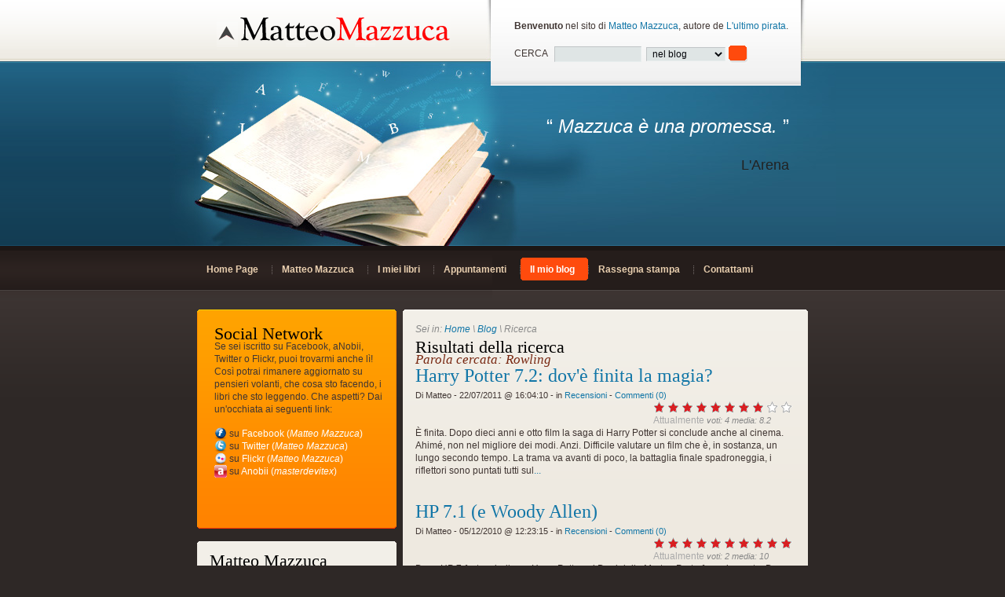

--- FILE ---
content_type: text/html
request_url: http://www.matteomazzuca.it/cerca.asp?cosa=Rowling
body_size: 13090
content:
<!DOCTYPE HTML PUBLIC "-//W3C//DTD HTML 4.01 Transitional//EN" "http://www.w3.org/TR/html4/loose.dtd">
<html lang="it">
<head>
	<title>Risultati della ricerca per: Rowling</title>
	<meta http-equiv="content-type" content="text/html; charset=iso-8859-1" />
	<meta http-equiv="Content-Style-Type" content="text/css" />
	
	<meta name="description" content="Cerca tra gli articoli di Matteo Mazzuca, autore de L'ultimo pirata" />
	<meta name="keywords" content="Matteo Mazzuca, blog" />
	<meta http-equiv="revisit-after" content="5 days" />

	<meta name="robots" content="index,follow" />
	<meta name="category" content="Scrittore" />
	<meta name="language" content="italian" />

	<link rel="alternate" type="application/rss+xml" title="Matteo Mazzuca Blog" href="/feedrss.asp" />
	<meta name="copyright" content="MatteoMazzuca.it copyright 2026" />

	<link rel="stylesheet" type="text/css" href="/foglio.css" />
	<link href="/style.css" rel="stylesheet" type="text/css" />
	<link href="/layout.css" rel="stylesheet" type="text/css" />
	<script src="/js/script.js" type="text/javascript"></script>
	<script src="/js/maxheight.js" type="text/javascript"></script>
</head><body id="page3" onload="new ElementMaxHeight();">
	<div class="tall_box">
		 <div class="tall_top_left">&nbsp;</div>
		 <div class="tall_top_right">&nbsp;</div>
	</div>
	<div class="site_center">
		<div id="main">
			<!-- header -->
			<div id="header">
				<div class="row_1">
										<div class="indent"><a href="/default.asp" title="Home Page"><img alt="Matteo Mazzuca" src="/images/logo.png" /></a></div>
					<div class="search_box">
						<div class="inner">
							<form id="form1" method="get" action="/cerca.asp">
								<div class="form_1">
									<strong>Benvenuto</strong> nel sito di <a href="/matteo.asp" title="Matteo Mazzuca">Matteo Mazzuca</a>, autore de <a href="/libri.asp" title="Libri">L'ultimo pirata</a>.
									<br />
									<br />CERCA &nbsp; <input size="15" value="" name="cosa" id="x" type="text" class="input_1" />&nbsp;
									<select class="select_1">
										<option>nel blog</option>
									</select>&nbsp;<input type="image" src="/images/go_but.gif" />
								</div>
							</form>
						</div>
					</div>

				</div>
				<div class="row_2">
						<p id="citazione">

	<a href="/rassegna.asp" title="Rassegna stampa">
		&ldquo; <i>Mazzuca è una promessa.</i> &rdquo;
		<span>L'Arena</span>
	</a>

	</p>
				</div>
				<div class="row_3">
					<ul class="menu">
	<li><a href="/default.asp"  title="Home Page"><em>Home Page</em></a></li>
	<li><a href="/matteo.asp"  title="Matteo Mazzuca"><em>Matteo Mazzuca</em></a></li>
	<li><a href="/libri.asp"  title="Libri"><em>I miei libri</em></a></li>
	<li><a href="/eventi.asp"  title="Eventi"><em>Appuntamenti</em></a></li>
	<li><a href="/blog.asp"  class="current" title="Blog"><em>Il mio blog</em></a></li>
	<li><a href="/rassegna.asp"  title="Rassegna stampa"><em>Rassegna stampa</em></a></li>
	<li class="last"><a href="/contatti.asp"  title="Contatti"><em>Contattami</em></a></li>
</ul>
				</div>
			</div>
			<!-- content -->
			<div id="content">
				<div class="col_1">
					<div class="indent">
	<div class="block">
		<div class="top_tall">
			<div class="right_tall">
				<div class="bottom_tall">
					<div class="left_tall">
						<div class="left_top_corner">
							<div class="right_top_corner">
								<div class="right_bottom_corner">
									<div class="left_bottom_corner">
										<div class="inner">
											<span class="titolo" />Social Network</span>
											<p>
												Se sei iscritto su Facebook, aNobii, Twitter o Flickr, puoi trovarmi anche lì! Così potrai rimanere aggiornato su pensieri volanti, che cosa sto facendo, i libri che sto leggendo. Che aspetti? Dai un'occhiata ai seguenti link:
											</p>
											<p>
												<img src="/images/icona_sn_facebook.png" alt="Facebook" /> su <a href="http://www.facebook.com/matteo.mazzuca" title="Facebook">Facebook (<em>Matteo Mazzuca</em>)</a>
												<br /><img src="/images/icona_sn_twitter.png" alt="Twitter" /> su <a href="http://twitter.com/matteomazzuca" title="Twitter">Twitter (<em>Matteo Mazzuca</em>)</a>
												<br /><img src="/images/icona_sn_flickr.png" alt="Flickr" /> su <a href="http://www.flickr.com/photos/matteomazzuca/" title="Flickr">Flickr (<em>Matteo Mazzuca</em>)</a>
												<br /><img src="/images/icona_sn_anobii.png" alt="Anobii" /> su <a href="http://www.anobii.com/masterdevitex" title="Anobii">Anobii (<em>masterdevitex</em>)</a>
											</p>
											<iframe src="http://www.facebook.com/plugins/like.php?href=http%3A%2F%2Fwww.facebook.com%2Fpages%2FLUltimo-Pirata%2F237038390195&amp;layout=button_count&amp;show_faces=true&amp;width=450&amp;action=like&amp;colorscheme=light&amp;height=21" scrolling="no" frameborder="0" style="border:none; overflow:hidden; width:450px; height:21px;" allowTransparency="true"></iframe>
										</div>
									</div>
								</div>
							</div>
						</div>
					</div>
				</div>
			</div>
		</div>
	</div>
	&nbsp;
</div>
					<div class="indent">
	<div class="block1">
		<div class="top_tall">
			<div class="right_tall">
				<div class="bottom_tall">
					<div class="left_tall">
						<div class="left_top_corner">
							<div class="right_top_corner">
								<div class="right_bottom_corner">
									<div class="left_bottom_corner">
										<div class="inner">
											<div class="title_block"><span class="titolo" />Matteo Mazzuca</span></div>
											<div class="inner1" style="padding-right:6px;">
												<p>
													Legge, scrive, guarda film, ne parla, fa, disfa e  altre cose ancora.
<a href="blog.asp" title="Blog">Qui</a> potete trovare news e info sui suoi ultimi lavori, eventi e pensieri in libert&agrave; (leggasi "<a href="blog.asp" title="Blog">blog</a>").
													<br /><img alt="" src="/images/foto_matteo.png" />
													<br /><strong>Altre domande?</strong>
													<br />Non esitare a contattarlo con l'apposito form!
												</p>
											</div>
										</div>
									</div>
								</div>
							</div>
						</div>
					</div>
				</div>
			</div>
		</div>
	</div>
</div>
				</div>
				<div class="col_2">
					<div class="indent2">
						<div class="block1">
							<div class="top_tall">
								<div class="right_tall">
									<div class="bottom_tall">
										<div class="left_tall">
											<div class="left_top_corner">
												<div class="right_top_corner">
													<div class="right_bottom_corner">
														<div class="left_bottom_corner">
															<div class="inner">
																
	<div id="seiin">
		Sei in: <a href="/" title="Home Page">Home</a> \ <a href="/blog.asp" title="Blog">Blog</a> \ Ricerca
	</div>
	<h1 class="titolo">
		Risultati della ricerca
		<span>Parola cercata: Rowling</span>
	</h1>

	<div class="sinistra">
		<h1 class="titoloblog"><a href="/public/post/harry-potter-7-2-dov-finita-la-magia-36.asp">Harry Potter 7.2: dov'è finita la magia?</a></h1>
		<p class="piccolo">
			Di Matteo - 
22/07/2011 @ 16:04:10
			 - in <a href="cerca.asp?s=Recensioni" title="Tutti gli articoli della sezione: Recensioni">Recensioni</a> - <a href="/public/post/harry-potter-7-2-dov-finita-la-magia-36.asp#commenti" title="0 commenti a questo articolo">Commenti (0)</a>
		</p>
	</div>
	<div class="destra">
		
		<div id="stelline" >

			<img src="/images/stella_si.gif" border="0" alt="Entra nell'articolo per dare il tuo voto!" />

			<img src="/images/stella_si.gif" border="0" alt="Entra nell'articolo per dare il tuo voto!" />

			<img src="/images/stella_si.gif" border="0" alt="Entra nell'articolo per dare il tuo voto!" />

			<img src="/images/stella_si.gif" border="0" alt="Entra nell'articolo per dare il tuo voto!" />

			<img src="/images/stella_si.gif" border="0" alt="Entra nell'articolo per dare il tuo voto!" />

			<img src="/images/stella_si.gif" border="0" alt="Entra nell'articolo per dare il tuo voto!" />

			<img src="/images/stella_si.gif" border="0" alt="Entra nell'articolo per dare il tuo voto!" />

			<img src="/images/stella_si.gif" border="0" alt="Entra nell'articolo per dare il tuo voto!" />

			<img src="/images/stella_no.gif" border="0" alt="Entra nell'articolo per dare il tuo voto!" />

			<img src="/images/stella_no.gif" border="0" alt="Entra nell'articolo per dare il tuo voto!" />

			<br />Attualmente <span class="data">voti: <span id="voti">4</span> media: <span id="media">8.2</span></span>
			&nbsp;
		</div>

	</div>
	<div class="pulizia">
		È finita. Dopo dieci anni e otto film la saga di Harry Potter si conclude anche al cinema. Ahimé, non nel migliore dei modi. Anzi.
Difficile valutare un film che è, in sostanza, un lungo secondo tempo. La trama va avanti di poco, la battaglia finale spadroneggia, i riflettori sono puntati tutti sul<a href="/public/post/harry-potter-7-2-dov-finita-la-magia-36.asp">...</a>
	</div>
	<br />

	<br />

	<div class="sinistra">
		<h1 class="titoloblog"><a href="/public/post/hp-7-1-e-woody-allen-28.asp">HP 7.1 (e Woody Allen)</a></h1>
		<p class="piccolo">
			Di Matteo - 
05/12/2010 @ 12:23:15
			 - in <a href="cerca.asp?s=Recensioni" title="Tutti gli articoli della sezione: Recensioni">Recensioni</a> - <a href="/public/post/hp-7-1-e-woody-allen-28.asp#commenti" title="0 commenti a questo articolo">Commenti (0)</a>
		</p>
	</div>
	<div class="destra">
		
		<div id="stelline" >

			<img src="/images/stella_si.gif" border="0" alt="Entra nell'articolo per dare il tuo voto!" />

			<img src="/images/stella_si.gif" border="0" alt="Entra nell'articolo per dare il tuo voto!" />

			<img src="/images/stella_si.gif" border="0" alt="Entra nell'articolo per dare il tuo voto!" />

			<img src="/images/stella_si.gif" border="0" alt="Entra nell'articolo per dare il tuo voto!" />

			<img src="/images/stella_si.gif" border="0" alt="Entra nell'articolo per dare il tuo voto!" />

			<img src="/images/stella_si.gif" border="0" alt="Entra nell'articolo per dare il tuo voto!" />

			<img src="/images/stella_si.gif" border="0" alt="Entra nell'articolo per dare il tuo voto!" />

			<img src="/images/stella_si.gif" border="0" alt="Entra nell'articolo per dare il tuo voto!" />

			<img src="/images/stella_si.gif" border="0" alt="Entra nell'articolo per dare il tuo voto!" />

			<img src="/images/stella_si.gif" border="0" alt="Entra nell'articolo per dare il tuo voto!" />

			<br />Attualmente <span class="data">voti: <span id="voti">2</span> media: <span id="media">10</span></span>
			&nbsp;
		</div>

	</div>
	<div class="pulizia">
		Dove HP 7.1 sta a indicare Harry Potter e i Doni della Morte - Parte 1, ovviamente.
Da appassionato divoratore dei libri, mi è sempre riuscito difficile dare un giudizio obiettivo sui film del maghetto. I primi tre mi erano piaciuti moltissimo, ma dal quarto in poi la situazione è precipitata.
Una<a href="/public/post/hp-7-1-e-woody-allen-28.asp">...</a>
	</div>
	<br />

	<br />

	<br />
	Pagine:
<strong><big>1</big></strong> 
															</div>
														</div>
													</div>
												</div>
											</div>
										</div>
									</div>
								</div>
							</div>
						</div>
					</div>
					
					
				</div>
				<div class="clear"></div>
			</div>			<!-- footer -->
			<div id="footer">
				<div class="footer_block">
					<div class="left">
						<div class="right">
							<div class="inner">
								<div class="container">
									<div class="wrapper1">
										<div class="wrapper2">
											<div class="column1">
												Copyright &copy; 2010  - 2026 tutti i diritti riservati.<br />
												<a href="/privacy.asp">Informativa sulla privacy</a>
										  </div>
											<div class="column2">
												&nbsp;<br />
												&nbsp;
										  </div>
											<div class="column3">
												<strong>Acquista online</strong><br />
												<a href="http://www.ibs.it/libri/mazzuca+matteo/libri+di+matteo+mazzuca.html" target="_blank">IBS</a> | <a href="http://www.bol.it/libri/autore/Matteo-Mazzuca/7/S/-0/" target="_blank">BOL</a>
										  </div>
											<div class="clear"></div>
										</div>
									</div>
								</div>
							</div>
						</div>
					</div>
				</div>
			</div>
		</div>
	</div>
<script type="text/javascript">
 
  var _gaq = _gaq || [];
  _gaq.push(['_setAccount', 'UA-18007975-1']);
  _gaq.push(['_trackPageview']);
 
  (function() {
    var ga = document.createElement('script'); ga.type = 'text/javascript'; ga.async = true;
    ga.src = ('https:' == document.location.protocol ? 'https://ssl' : 'http://www') + '.google-analytics.com/ga.js';
    var s = document.getElementsByTagName('script')[0]; s.parentNode.insertBefore(ga, s);
  })();
 
</script>
 
</body>
</html>

--- FILE ---
content_type: text/css
request_url: http://www.matteomazzuca.it/foglio.css
body_size: 842
content:
body {
margin:0px;
padding:0px;
background-color:#f9f9f1;
font-family:Georgia,"Times New Roman",Times,serif;
font-size:11pt;
color:#5b594c;
}

a {
text-decoration:none;
}

img {
border:0px;
}

.titolo {
font-family:"Times New Roman",Times,FreeSerif,serif;
color:#000;
font-size:23pt;
font-weight:normal;
}

.titoloblog {
font-family:"Times New Roman",Times,FreeSerif,serif;
color:#000;
font-size:18pt;
font-weight:normal;
margin-bottom:5px;
line-height:24px;
}

.titolo span {
font-family:"Times New Roman",Times,FreeSerif,serif;
color:#792913;
font-style:italic;
font-size:13pt;
display:block;
}

.approfondimento {
font-family:"Times New Roman",Times,FreeSerif,serif;
color:#000;
font-size:12pt;
font-weight:bold;
}

.approfondimentoblog {
font-family:"Times New Roman",Times,FreeSerif,serif;
color:#000;
font-size:16pt;
font-weight:bold;
}

.data {
color:#888;
font-size:11px;
font-style:italic;
}

a.pulsante {
background-image:url('/images/pulsante_rosso.gif');
display:block;
float:right;
margin-right:10px;
text-align:center;
border:0px;
width:80px;
height:22px;
line-height:21px;
color:#fff;
font-weight:bold;
font-size:13px;
text-decoration:none;
}

input.pulsantesubmit {
width:80px;
height:22px;
border:0px;
text-align:center;
line-height:21px;
color:#444;
font-weight:bold;
font-size:13px;
}

.destra {
float:right;
}

.sinistra {
float:left;
}

.trattini {
padding-bottom:20px;
border-bottom:1px dashed #999;
}

#seiin {
font-size:12px;
color:#888;
font-style:italic;
}

.pulizia {
clear:both;
}

/* BLOG */

.piccolo {
margin:0px;
font-size:11px;
}

a.tcmpiccolo {
font-size:xx-small;
}

a.tcpiccolo {
font-size:small;
}

a.tcmedio {
font-size:medium;
}

a.tcgrande {
font-size:large;
}

a.tcmgrande {
font-size:xx-large;
}

#stelline {
color:#AAA;
}

.stella_no, .stella_mezza, .stella_si {
display:block;
float:left;
width:17px;
height:15px;
background-repeat:no-repeat;
}

.stella_no {
background-image:url('/images/stella_no.gif');
}

.stella_si {
background-image:url('/images/stella_si.gif');
}

.stella_mezza {
background-image:url('/images/stella_mezza.gif');
}

.commentopari {
background:#e2e0cf;
margin-top:5px;
padding:5px;
}

.commentodispari {
background:#dbd9cd;
margin-top:5px;
padding:5px;
}

.commentopari div.commentonumero, .commentodispari div.commentonumero {
font-size:2em;
font-style:italic;
float:left;
text-align:right;
color:#FFF;
width:40px;
margin:5px;
padding:5px;
line-height:1em;
}

.commentopari div.commentonumero:first-letter, .commentodispari div.commentonumero:first-letter {
font-size:2em;
}

.evidenziato {
background-color:#FFF71D;
}

#commentform {
width:450px;
margin:auto;
}

#elencocategorie {
margin:3px;
}


--- FILE ---
content_type: text/css
request_url: http://www.matteomazzuca.it/style.css
body_size: 2445
content:
* { margin:0; padding:0;}
body { background:#2e2826; font-family:arial; font-size:100%; line-height:1em; color:#403633; text-align:center;}


.clear { clear:both;}

.fleft { float:left;}
.fright { float:right;}

.alignright { text-align:right;}
.aligncenter { text-align:center;}

.container { width:100%;}

p { margin-bottom:15px;}

.tall_box {position:absolute; width:100%;}
.tall_top_left { background:url(images/tall_top_left.gif) left top repeat-x; width:49%; height:558px; float:left; }
.tall_top_right { background:url(images/tall_top_right.gif) left top repeat-x; width:51%; height:558px; float:right;}


/*==================forms====================*/
input, select { vertical-align:middle; font-weight:normal;}
img {border:0; vertical-align:top; text-align:left;}

.form { height:31px;}
.form input {width:320px; height:16px; background:#fff; border:0; color:#403633; font-size:1em; font-family:arial; padding-left:3px; border:1px solid #d1d1d1; border-left:1px solid #7d7d7d; border-top:1px solid #7d7d7d;}
textarea { width:320px; height:110px; background:#fff; overflow:auto; color:#403633; border:0; font-size:1em; font-family:arial; padding-left:3px; border:1px solid #d1d1d1; border-left:1px solid #7d7d7d; border-top:1px solid #7d7d7d;}

.form_1 { height:33px;}
.input_1 { width:106px; height:18px; padding-left:3px; background:#dfe5e5; border:1px solid #e8eeee; border-left:1px solid #c1c5c7; border-top:1px solid #c1c5c7; color:#04050a; font-size:1em; font-family:arial;}
.select_1 { width:101px; padding-left:3px; background:#dfe5e5; border:1px solid #e8eeee; border-left:1px solid #c1c5c7; border-top:1px solid #c1c5c7; color:#04050a; font-size:1em; font-family:arial;}
.select_2 { width:156px; padding-left:3px; background:#dfe5e5; border:1px solid #e8eeee; border-left:1px solid #c1c5c7; border-top:1px solid #c1c5c7; color:#04050a; font-size:1em; font-family:arial;}


/*==================list====================*/
ul { list-style:none;}

.menu { padding:15px 0 0 36px;}
.menu li { float:left; background:url(images/menu_divider.gif) no-repeat right 10px; padding-right:1px;}
.menu li a { display:block; float:left; color:#e9cfaf; font-weight:bold; text-decoration:none;}
.menu li a em { display:block; padding:7px 17px 6px 12px; text-align:center; font-style:normal;}
.menu li a:hover { background:url(images/menu_left.gif) no-repeat left top #ff4b0d; color:#fff;}
.menu li a:hover em { background:url(images/menu_right.gif) no-repeat right top;}
.menu li.last { background:none;}
.menu li a.current {background:url(images/menu_left.gif) no-repeat left top #ff4b0d; color:#fff}
.menu li a.current em { background:url(images/menu_right.gif) no-repeat right top;}

.list1 li a { background:url(images/list1_marker1.gif) no-repeat left 0px; padding-left:27px; color:#fff; text-decoration:none; font-weight:bold; font-size:1.08em; line-height:2.308em;}
.list1 li a:hover { text-decoration:underline;}
.list1 li a.marker2 {background:url(images/list1_marker2.gif) no-repeat left 0px;}
.list1 li a.marker3 {background:url(images/list1_marker3.gif) no-repeat left 0px;}
.list1 li a.marker4 {background:url(images/list1_marker4.gif) no-repeat left 0px;}
.list1 li a.marker5 {background:url(images/list1_marker5.gif) no-repeat left 0px;}
.list1 li a.marker6 {background:url(images/list1_marker6.gif) no-repeat left 0px;}
.list2 li a { background:url(images/marker1.gif) no-repeat left 4px; padding-left:10px; color:#1276a7; font-size:.91em; line-height:1.82em;}
.list3 li a { background:url(images/marker5.gif) no-repeat left 4px; padding-left:10px; color:#fff; font-size:.91em; line-height:1.82em;}
.list4 { margin-bottom:8px;}
.list4 li a { color:#403633; text-decoration:none; line-height:1.67em;}
.list4 li a strong { float:right; color:#1276a7; background:url(images/marker6.gif) no-repeat left 2px; padding-left:29px;}
.list4 li a:hover { text-decoration:underline;}
.list4 li a:hover strong { text-decoration:none; color:#000; cursor:pointer;}

/*==================other====================*/
.img_indent { margin:0 20px 0 0; float:left;}
.img_indent1 { margin:0 19px 15px 0; float:left;}

.p1 { margin-bottom:24px;}
.p2 { margin-bottom:14px;}
.p3 { padding-top:18px; margin-bottom:0; line-height:12px;}
.p4 { margin-bottom:7px;}

blockquote p { margin-bottom:3px;}
.cont_box { padding-right:66px;}
.cont_box span { float:right;}

.giornocalendario { text-align:center; width:50px; height:50px; background-image:url('/images/1page_pic1.jpg'); float:left; margin:0px 10px 10px 0px; font-size:22px; color:#ffa400; }
.giornocalendario p { margin-top:11px; }
.giornocalendario p span { display:block; font-variant:small-caps; color:#FFF; font-size:14px; }

/*==================txt, links, lines, titles====================*/
a {color:#1276a7;}
a:hover{text-decoration:none;}

.txt1 { color:#ff4a0d;}
.txt2 { color:#ddbe63;}
.txt3 { font-size:.91em;}

.link1 { background:url(images/marker1.gif) no-repeat left 5px; padding-left:10px; color:#1276a7; font-size:.91em;}
.link2 { background:url(images/marker2.gif) no-repeat left 0px; padding-left:22px; color:#ff4b0d;}
.link3 { color:#1276a7; font-size:.83em; text-decoration:none;}
.link3:hover { text-decoration:underline;}
.link4 { background:url(images/marker4.gif) no-repeat left 5px; padding-left:10px; color:#ffa100; font-size:.91em;}
.link5 { margin-top:4px;}
.link6 {background:url(images/marker5.gif) no-repeat left 5px; padding-left:10px; color:#fff; font-size:.91em;}
.link7 { color:#ddbe63;}

.line_hor { background:url(images/line1.gif) left bottom repeat-x; padding-bottom:20px; margin-bottom:20px;}

.title { margin-bottom:12px;}
.titolo { font-size:22px; margin-top:7px;}

/*==================blocks====================*/
.block { width:100%; background:url(images/block_bgd.gif) left top repeat-x #ff8300;}
.block .top_tall { background:url(images/top_tall.gif) left top repeat-x;}
.block .right_tall { background:url(images/right_tall.gif) right top repeat-y;}
.block .bottom_tall { background:url(images/bottom_tall.gif) left bottom repeat-x;}
.block .left_tall { background:url(images/left_tall.gif) left top repeat-y;}
.block .left_top_corner { background:url(images/left_top_corner.gif) no-repeat left top;}
.block .right_top_corner { background:url(images/right_top_corner.gif) no-repeat right top;}
.block .right_bottom_corner { background:url(images/right_bottom_corner.gif) no-repeat right bottom;}
.block .left_bottom_corner { background:url(images/left_bottom_corner.gif) no-repeat left bottom;}
.block .inner { padding:23px 10px 29px 22px;}
.block a { color:#FFF; }

.block1 { width:100%; background:url(images/block1_bgd.gif) left top repeat-x #eee9e0;}
.block1 .top_tall { background:url(images/top_tall_1.gif) left top repeat-x;}
.block1 .right_tall { background:url(images/right_tall_1.gif) right top repeat-y;}
.block1 .bottom_tall { background:url(images/bottom_tall_1.gif) left bottom repeat-x;}
.block1 .left_tall { background:url(images/left_tall_1.gif) left top repeat-y;}
.block1 .left_top_corner { background:url(images/left_top_corner_1.gif) no-repeat left top;}
.block1 .right_top_corner { background:url(images/right_top_corner_1.gif) no-repeat right top;}
.block1 .right_bottom_corner { background:url(images/right_bottom_corner_1.gif) no-repeat right bottom;}
.block1 .left_bottom_corner { background:url(images/left_bottom_corner_1.gif) no-repeat left bottom;}
.block1 .inner { padding:17px 20px 29px 16px;}
.block1 .inner1 { padding:0 10px 0 4px;} 

.block2 { width:100%; background:url(images/block2_bgd.gif) left top repeat-x; color:#f4efe2;}
.block2 .top_tall { background:url(images/top_tall_2.gif) left top repeat-x;}
.block2 .left_top_corner { background:url(images/left_top_corner_2.gif) no-repeat left top;}
.block2 .right_top_corner { background:url(images/right_top_corner_2.gif) no-repeat right top;}
.block2 .light { background:url(images/block2_light.jpg) no-repeat left top;}
.block2 .inner { padding:27px 24px 0 18px;}
.block2 .inner1 { padding:0 0 0 10px;}
.block2 .inner2 { padding:0 0 0 17px;}
.block2 .title { margin:0 0 14px 11px;}

.block3 { width:100%; background:#fff;}
.block3 .top_tall { background:url(images/top_tall_1.gif) left top repeat-x;}
.block3 .right_tall { background:url(images/right_tall_1.gif) right top repeat-y;}
.block3 .bottom_tall { background:url(images/bottom_tall_1.gif) left bottom repeat-x;}
.block3 .left_tall { background:url(images/left_tall_1.gif) left top repeat-y;}
.block3 .left_top_corner { background:url(images/left_top_corner_3.gif) no-repeat left top;}
.block3 .right_top_corner { background:url(images/right_top_corner_3.gif) no-repeat right top;}
.block3 .right_bottom_corner { background:url(images/right_bottom_corner_3.gif) no-repeat right bottom;}
.block3 .left_bottom_corner { background:url(images/left_bottom_corner_3.gif) no-repeat left bottom;}
.block3 .inner { padding:23px 20px 27px 22px;}
.block3 .inner1 { padding:36px 0 0 4px;} 

.search_box { background:url(images/search_box.jpg) no-repeat left top; width:408px; height:109px; position:absolute; top:0; margin-left:404px;}
.search_box .inner { padding:25px 0 0 36px;}

.box { background:url(images/box_bgd.gif) left top repeat-x; width:100%; color:#f4f0e4; margin-bottom:17px;}
.box .left { background:url(images/box_left.gif) no-repeat left top;}
.box .right { background:url(images/box_right.gif) no-repeat right top;}
.box a { color:#ffa100; text-decoration:none;}
.box a:hover { text-decoration:underline;}
.box .ind1 { padding:8px 0 4px 17px;}

.title_block { border-bottom:1px solid #d1c6be; height:40px; margin-bottom:27px;}

.footer_block { background:url(images/footer_bgd.gif) left top repeat-x; color:#f3e2bc; width:100%;}
.footer_block .left { background:url(images/footer_left.gif) no-repeat left top;}
.footer_block .right { background:url(images/footer_right.gif) no-repeat right top;}
.footer_block .inner { padding:15px 0 14px 32px;}




/*header*/
#header .row_1 { height:79px;}
#header .row_1 .indent { padding:21px 0 0 61px;}
#header .row_2 { height:234px; background:url(images/header_bgd.jpg) no-repeat left top;}
#header .row_2 .indent { padding:75px 94px 0 0; text-align:right;}
#header .row_3 { height:57px;}

#header .row_2 a { color:#FFF; }

#citazione { font-size:24px; color:#FFF; width:350px; margin:70px 60px 0px 0px; text-align:right; float:right; line-height:24px; }
#citazione span { font-size:18px; display:block; color:#222; margin-top:25px;}

/*content*/
#content { padding:24px 0 68px 32px;}
#content .indent { padding:0 8px 0 0;}
#content .row_1 .col_1 .indent { padding:0 8px 0 4px;}
#content .row_2 { padding:25px 0 0 0;}

/*footer*/
#footer { padding:0 32px 0 33px; background-color:#2e2826;}
#footer a { color:#ffa100; text-decoration:none;}
#footer a:hover { text-decoration:underline;}
#footer a span { background:url(images/marker3.gif) no-repeat right 5px; padding-right:10px;}
#footer strong { font-size:1.5em; display:block; margin-bottom:-14px; font-weight:normal;}

/*gallerie*/
#gallery ul { text-align:center; margin-bottom:15px; }
#gallery ul { list-style: none; }
#gallery ul li { display: inline; }
#gallery ul li img { border:1px solid #CCC; width:100px; height:100px; padding:2px; margin-right:8px; }

/*================== index-2.html ==================*/
#page3 #content .col_1 .indent { padding:0 4px 0 4px;}
#page3 #content .col_2 .column1 .indent { padding:0 50px 0 0;}
#page3 #content .col_2 .indent2 { padding:0 4px 29px 4px;}

/*================== index-4.html ==================*/
#page5 #content .row_2 .col_1 .column1 .indent { padding:0 40px 0 0;}

/*================== index-6.html ==================*/
#page7 #content .col_1 .indent { padding:0 4px 0 4px;}
#page7 #content .col_2 .column1 .indent { padding:0 50px 0 0;}
#page7 #content .col_2 .indent2 { padding:0 4px 29px 4px;}

/*================== index-7.html ==================*/
#page8 #content {padding:24px 36px 68px 36px;}

/*==========================================*/


--- FILE ---
content_type: text/css
request_url: http://www.matteomazzuca.it/layout.css
body_size: 649
content:
#main {width:850px; margin:0 auto; text-align:left; }
.site_center {position:relative; width:100%; text-align:center;}

#header {height:370px;}
#header, #content, #footer { font-size:0.75em;}


.col_1, .col_2, .col_3, .column1, .column2, .column3 { float:left;}

/*======= index.html =======*/
#page1 #content .row_1 .col_1 {width:266px;}
#page1 #content .row_1 .col_2 { width:262px;}
#page1 #content .row_1 .col_3 { width:254px;}
#page1 #content .row_2 .col_1 {width:379px;}
#page1 #content .row_2 .col_2 { width:403px; padding-top:4px;}
#page1 #content .row_2 .col_2 .column1 { width:115px;}
#page1 #content .row_2 .col_2 .column2 { width:115px;}
#page1 #content .row_2 .col_2 .column3 { width:115px;}

/*======= index-1.html =======*/
#page2 #content .row_1 .col_1 {width:316px;}
#page2 #content .row_1 .col_2 { width:466px;}
#page2 #content .row_2 .col_1 {width:459px;}
#page2 #content .row_2 .col_2 { width:323px; padding-top:4px;}

#page2 #content .row_1 .col_2 .column1 { width:142px;}
#page2 #content .row_1 .col_2 .column2 { width:278px;}

/*======= index-2.html =======*/
#page3 #content .col_1 {width:262px;}
#page3 #content .col_2 { width:524px;}

#page3 #content .col_2 .column1 { width:269px;}
#page3 #content .col_2 .column2 { width:207px;}

/*======= index-3.html =======*/
#page4 #content .row_1 .col_1 {width:266px;}
#page4 #content .row_1 .col_2 { width:516px;}
#page4 #content .row_2 .col_1 {width:379px;}
#page4 #content .row_2 .col_2 { width:403px; padding-top:4px;}

#page4 #content .row_1 .col_2 .column1 { width:169px;}
#page4 #content .row_1 .col_2 .column2 { width:169px;}
#page4 #content .row_1 .col_2 .column3 { width:139px;}

#page4 #content .row_2 .col_1 .column1 { width:162px;}
#page4 #content .row_2 .col_1 .column2 { width:131px;}

#page4 #content .row_2 .col_2 .column1 { width:131px;}
#page4 #content .row_2 .col_2 .column2 { width:115px;}
#page4 #content .row_2 .col_2 .column3 { width:106px;}

/*======= index-4.html =======*/
#page5 #content .row_1 .col_1 {width:316px;}
#page5 #content .row_1 .col_2 { width:466px;}
#page5 #content .row_2 .col_1 {width:459px;}
#page5 #content .row_2 .col_2 { width:323px; padding-top:4px;}

#page5 #content .row_2 .col_1 .column1 { width:221px;}
#page5 #content .row_2 .col_1 .column2 { width:169px;}

#page5 #content .row_1 .col_2 .column1 { width:142px;}
#page5 #content .row_1 .col_2 .column2 { width:278px;}

/*======= index-5.html =======*/
#page6 #content .row_1 .col_1 {width:266px;}
#page6 #content .row_1 .col_2 { width:262px;}
#page6 #content .row_1 .col_3 { width:254px;}
#page6 #content .row_2 .col_1 {width:379px;}
#page6 #content .row_2 .col_2 { width:403px; padding-top:4px;}
#page6 #content .row_2 .col_2 .column1 { width:131px;}
#page6 #content .row_2 .col_2 .column2 { width:115px;}
#page6 #content .row_2 .col_2 .column3 { width:106px;}

/*======= index-6.html =======*/
#page7 #content .col_1 {width:262px;}
#page7 #content .col_2 { width:524px;}

#page7 #content .col_2 .column1 { width:240px;}
#page7 #content .col_2 .column2 { width:219px;}


/*=========================*/


#footer {height:119px;}
#footer .wrapper1 { background:url(images/footer_line.gif) 343px top repeat-y; width:100%;}
#footer .wrapper2 { background:url(images/footer_line.gif) 505px top repeat-y; width:100%;}
#footer .column1 { width:381px; padding:12px 0 11px 0;}
#footer .column2 { width:183px; padding:12px 0 5px 0;}
#footer .column3 { width:125px; padding:12px 0 5px 0;}

--- FILE ---
content_type: application/javascript
request_url: http://www.matteomazzuca.it/js/script.js
body_size: 318
content:
	function MostraNascondi(idElement){
		tot_tab = 4;
		tab	= document.getElementById('ultimiposttab'+idElement);
		for(i=1; i<=tot_tab; i++){
			if(i==idElement){
				tab.setAttribute("class","visibile");
			} else {
				document.getElementById('ultimiposttab'+i).setAttribute("class","nascosto");
			}
		}
	}